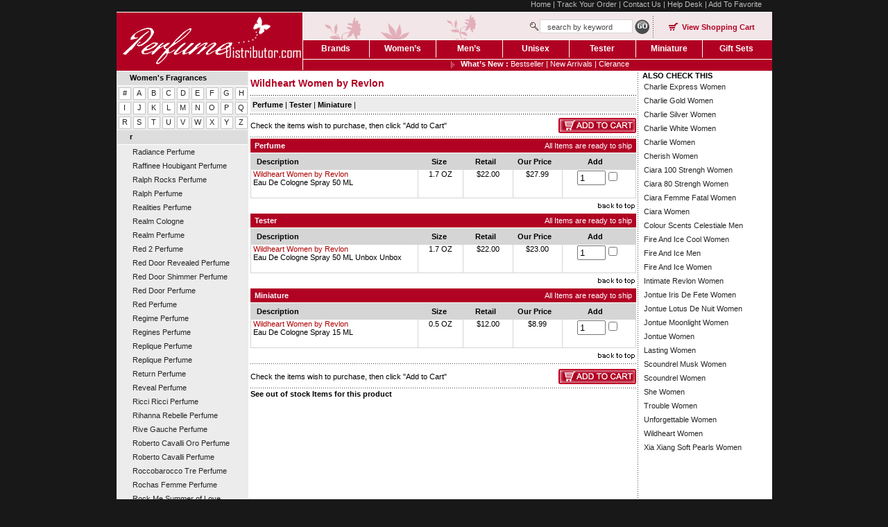

--- FILE ---
content_type: text/html
request_url: http://www.perfumedistributor.com/brands-r-revlon-wildheart-women-by-revlon.html
body_size: 6076
content:
<!DOCTYPE HTML PUBLIC "-//W3C//DTD HTML 4.01 Transitional//EN">
<html><head><title>Wildheart Women by Revlon Perfume Wildheart Women by Revlon Cologne Wildheart Women by Revlon Fragrance </title><meta name="description" content="Wildheart Women by RevlonWildheart Women by RevlonWildheart Women by Wildheart Women by RevlonWildheart Women by Revlon"><meta name="Keywords" content="Wildheart Women by RevlonWildheart Women by Revlon 0.5 Oz Eau De Cologne Spray 15 ML, Wildheart Women by Revlon 1.7 Oz Eau De Cologne Spray 50 ML, Wildheart Women by Revlon 1.7 Oz Eau De Cologne Spray 50 ML Unbox, Wildheart Women by Revlon 0.5 Oz Eau De Cologne Spray 15 ML, Wildheart Women by Revlon 1.7 Oz Eau De Cologne Spray 50 ML, Wildheart Women by Revlon 1.7 Oz Eau De Cologne Spray 50 ML Unbox"><meta name="abstract"><meta name="distribution" content="Global"><meta http-equiv="imagetoolbar" content="no"><meta name="msvalidate.01" content="2DF4526B52BD4BE8BB24BAE290A4D8F6"><link href="http://ys.satisnet.org/perfumedistributor/new/style/style.css" type="text/css" rel="stylesheet" />
<script language="javascript" src="http://ys.satisnet.org/perfumedistributor/new/js/equal.js"></script><script>var refineresult;</script>
<script language="javascript" src="http://ys.satisnet.org/perfumedistributor/new/js/cookies.js"></script>
<script language="javascript" src="http://ys.satisnet.org/perfumedistributor/new/js/shippingcost.js"></script>
<script TYPE="text/javascript" language=javascript>
function PriceMatchRequest() {
var NewPop = new Object();
NewPop=window.open("perfume-price-match.html?myname="+pname,"pricerequest","HEIGHT=475,WIDTH=475,scrollbars=no,resizable=no,top=149,left=277");
NewPop.window.focus();
}
</script></head><body link=0000cc topmargin=0 leftmargin=0><center><div id="maincontainer"> <div id="topsection"> <div id="header_strip"><a href="index.html">Home</a> | <a href="ups.html">Track Your Order</a> | <a href="contact-information.html">Contact Us</a> | <a href="help.html">Help Desk</a> | <a href="#" onmousedown="addBookmark('Perfume Distributor','http://www.perfumedistributor.com/')" title="Add PerfumeDistributor to Favourite">Add To Favorite</a></div> <div class="wspacer"></div> <div id="logo"><a href="index.html"><img src="http://ys.satisnet.org/perfumedistributor/new/images/perfume-distributor-logo.gif" alt="#" border="0" /></a></div> <div id="nav_box"> <div id="header_nav"> <div class="box"> <div style="width:320px; float:left;">&nbsp;</div> <div class="fleft" style="padding-top:10px;"><img src="http://ys.satisnet.org/perfumedistributor/new/images/search_icon.gif" alt="Search Perfumes" /></div><form action=http://www.perfumedistributor.com/search-result.html method=get > <div class="fleft" style="padding-top:10px;"><input type="text" name="value" class="searchbox" value="search by keyword" onBlur="if(this.value == ''){this.value='search by keyword'}" onFocus="if(this.value == 'search by keyword'){this.value=''}"/></div> <div class="fleft" style="padding-top:10px;"><input type="image" src="http://ys.satisnet.org/perfumedistributor/new/images/btn_go_search.gif" alt="Search Fragrance By Keyword" /></div></form> <div class="fleft"><img src="http://ys.satisnet.org/perfumedistributor/new/images/devider.gif" /></div> <div class="viewcart"><a href="http://order.store.yahoo.net/yhst-28138111413323/cgi-bin/wg-order?yhst-28138111413323" class="cart"><strong>View Shopping Cart</strong></a></div> </div> </div> <div id="menu"> <ul id="top-tabstrips"> <li><a href="brands.html"><em style="border:0px;">Brands</em></a></li> <li><a href="women-s-fragrances.html"><em>Women�s</em></a></li> <li><a href="men-s-fragrances.html"><em>Men�s</em></a></li> <li><a href="unisex-fragrances.html"><em>Unisex</em></a></li> <li><a href="testers.html"><em>Tester</em></a></li> <li><a href="miniatures.html"><em>Miniature</em></a></li> <li><a href="gift-sets.html"><em style="width:97px;">Gift Sets</em></a></li> </ul> </div> <div><span class="arrow"><strong>What�s New :</strong> <a href="best-sellers.html">Bestseller</a> | <a href="new-arrivals.html">New Arrivals</a> | <a href="clearance.html">Clerance</a></span><!--<span class="fs">FREE Shipping on order <font color="#FFFFFF">over  </font></span>--></div> </div> </div> <div id="contentwrapper"> <div id="contentcolumn"> <div id ="midp" style="width:556px; float:left;"><div id="perfume_name"><h1>Wildheart Women by Revlon </h1></div><div id="perfume_type_gray1"> &nbsp;<a href="#perfume">Perfume</a> | <a href="#tester">Tester</a> | <a href="#miniature">Miniature</a> | </div><form name=frmOrder action=http://order.store.yahoo.net/yhst-28138111413323/cgi-bin/wg-order?yhst-28138111413323 method=post><input name="allow-zero" type=hidden value=1><input name="multiple-add" type=hidden value=1><input name="catalog" type=hidden value=yhst-28138111413323><div class="spacer"></div><div><div class="fleft" style="line-height:22px;">Check the items wish to purchase, then click "Add to Cart"</div><div align="right"><input type="image" src="http://ys.satisnet.org/perfumedistributor/new/images/btn_add_to_cart.gif"></div></div><div class="spacer"></div><div class="h_dot"></div><div class="perfume_head"><div class="fleft" id="Perfume"><b>&nbsp;&nbsp;Perfume</b></div><div align="right">All Items are ready to ship&nbsp;&nbsp;</div></div><div class="spacer" style="height:1px;"></div><div class="gh"><div style="width:240px;text-align:left;" class="fleft">&nbsp;&nbsp;&nbsp;Description</div><div style="width:64px;" class="fleft">Size</div><div style="width:71px;" class="fleft">Retail</div><div style="width:70px;" class="fleft">Our Price</div><div style="width:105px;" class="fleft">Add</div></div><div style="display:table;"><div class="cart-border" style="display:table;height:35px;width:100%;"><div  class="blockleft3">&nbsp;<a href=wildhartfecsp17.html title="Wildheart Women by Revlon">Wildheart Women by Revlon</a><br>&nbsp;Eau De Cologne Spray 50 ML </div><div align="center" class="blockleft1" >1.7 OZ</div><div  align="center" class="blockleft2">$22.00</div><div  align="center" class="blockleft4">$27.99</div><div  align="center" class="blockleft5"><input class="quantity" name="vwquantity1" type=text value=1 size=3><input name="vwitem1" type=checkbox value="wildhartfecsp17"><input name="vwattr1_Package" type=hidden value="1.7 Oz Eau De Cologne Spray 50 ML"></div></div></div><div class="spacer" style="height:4px;"></div><div align="right"><a href="#perfume_type_gray1"><img src=http://ys.satisnet.org/perfumedistributor/new/images/top.gif border="0"></a></div><div class="spacer" style="height:4px;"></div><div class="perfume_head"><div class="fleft" id="Tester"><b>&nbsp;&nbsp;Tester</b></div><div align="right">All Items are ready to ship&nbsp;&nbsp;</div></div><div class="spacer" style="height:1px;"></div><div class="gh"><div style="width:240px;text-align:left;" class="fleft">&nbsp;&nbsp;&nbsp;Description</div><div style="width:64px;" class="fleft">Size</div><div style="width:71px;" class="fleft">Retail</div><div style="width:70px;" class="fleft">Our Price</div><div style="width:105px;" class="fleft">Add</div></div><div style="display:table;"><div class="cart-border" style="display:table;height:35px;width:100%;"><div  class="blockleft3">&nbsp;<a href=wildhrevwedcsp17.html title="Wildheart Women by Revlon">Wildheart Women by Revlon</a><br>&nbsp;Eau De Cologne Spray 50 ML Unbox Unbox </div><div align="center" class="blockleft1" >1.7 OZ</div><div  align="center" class="blockleft2">$22.00</div><div  align="center" class="blockleft4">$23.00</div><div  align="center" class="blockleft5"><input class="quantity" name="vwquantity2" type=text value=1 size=3><input name="vwitem2" type=checkbox value="wildhrevwedcsp17"><input name="vwattr2_Package" type=hidden value="1.7 Oz Eau De Cologne Spray 50 ML Unbox"></div></div></div><div class="spacer" style="height:4px;"></div><div align="right"><a href="#perfume_type_gray1"><img src=http://ys.satisnet.org/perfumedistributor/new/images/top.gif border="0"></a></div><div class="spacer" style="height:4px;"></div><div class="perfume_head"><div class="fleft" id="Miniature"><b>&nbsp;&nbsp;Miniature</b></div><div align="right">All Items are ready to ship&nbsp;&nbsp;</div></div><div class="spacer" style="height:1px;"></div><div class="gh"><div style="width:240px;text-align:left;" class="fleft">&nbsp;&nbsp;&nbsp;Description</div><div style="width:64px;" class="fleft">Size</div><div style="width:71px;" class="fleft">Retail</div><div style="width:70px;" class="fleft">Our Price</div><div style="width:105px;" class="fleft">Add</div></div><div style="display:table;"><div class="cart-border" style="display:table;height:35px;width:100%;"><div  class="blockleft3">&nbsp;<a href=wildhartfecsp05.html title="Wildheart Women by Revlon">Wildheart Women by Revlon</a><br>&nbsp;Eau De Cologne Spray 15 ML </div><div align="center" class="blockleft1" >0.5 OZ</div><div  align="center" class="blockleft2">$12.00</div><div  align="center" class="blockleft4">$8.99</div><div  align="center" class="blockleft5"><input class="quantity" name="vwquantity0" type=text value=1 size=3><input name="vwitem0" type=checkbox value="wildhartfecsp05"><input name="vwattr0_Package" type=hidden value="0.5 Oz Eau De Cologne Spray 15 ML"></div></div></div><div class="spacer" style="height:4px;"></div><div align="right"><a href="#perfume_type_gray1"><img src=http://ys.satisnet.org/perfumedistributor/new/images/top.gif border="0"></a></div><div class="spacer" style="height:4px;"></div><div class="h_dot"></div><div class="spacer"></div><div><div class="fleft" style="line-height:22px;">Check the items wish to purchase, then click "Add to Cart"</div><div align="right"><input type="image" src="http://ys.satisnet.org/perfumedistributor/new/images/btn_add_to_cart.gif"></div></div><div class="spacer"></div><div class="h_dot"></div></form><div id="ostock"><b>The items below are not in stock at this time. We can notify you when they become available. Simply select the items you wish to be notified of and click</b><form name=myform action="http://ys.satisnet.org/perfumedistributor/new/php/notify.php" method=post target="NewWindow"><div class="h_dot"></div><div class="spacer"></div><div><div class="fleft" style="line-height:22px;">Notified me when an item is back in stock</div><div align="right"><input type="image" src="http://ys.satisnet.org/perfumedistributor/new/images/notify.gif" onClick="javascript:submitForm();"></div></div><div class="spacer"></div><div class="h_dot"></div><div class="h_dot"></div><div class="spacer"></div><div><div class="fleft" style="line-height:22px;">Notified me when an item is back in stock</div><div align="right"><input type="image" src="http://ys.satisnet.org/perfumedistributor/new/images/notify.gif" onClick="javascript:submitForm();"></div></div><div class="spacer"></div><div class="h_dot"></div></form></div><div><a href="#ostock" class="ostext" onclick="javascript:outofstock();">See out of stock Items for this product</a></div></div><div class="v_dot" style="width:5px; float:left;" id="dd"></div><div style="width:170px;float:left;"><!--<div align="center" id="eimg"></div><div class="mbox" style="width:180px; text-align:center; font-weight:bold; margin-top:2px; margin-bottom:2px; background:#F6EEF0;"></div><div class="mbox1" style="width:180px;"></div>--><div ><b>ALSO CHECK THIS</b></div><div class="right-nav-link"><a href=brands-r-revlon-charlie-express-women-by-revlon.html title="Charlie Express Women Perfume">Charlie Express Women</a><br><a href=brands-r-revlon-charlie-gold-women-by-revlon.html title="Charlie Gold Women Perfume">Charlie Gold Women</a><br><a href=brands-r-revlon-charlie-silver-women-by-revlon.html title="Charlie Silver Women Perfume">Charlie Silver Women</a><br><a href=brands-r-revlon-charlie-white-women-by-revlon.html title="Charlie White Women Perfume">Charlie White Women</a><br><a href=brands-r-revlon-charlie-women-by-revlon.html title="Charlie Women Perfume">Charlie Women</a><br><a href=brands-r-revlon-cherish-women-by-revlon.html title="Cherish Women Perfume">Cherish Women</a><br><a href=brands-r-revlon-ciara-100-strengh-women-by-revlon.html title="Ciara 100 Strengh Women Perfume">Ciara 100 Strengh Women</a><br><a href=brands-r-revlon-ciara-80-strengh-women-by-revlon.html title="Ciara 80 Strengh Women Perfume">Ciara 80 Strengh Women</a><br><a href=brands-r-revlon-ciara-femme-fatal-women-by-revlon.html title="Ciara Femme Fatal Women Perfume">Ciara Femme Fatal Women</a><br><a href=brands-r-revlon-ciara-women-by-revlon.html title="Ciara Women Perfume">Ciara Women</a><br><a href=brands-r-revlon-colour-scents-celestiale-men-by-revlon.html title="Colour Scents Celestiale Men Cologne">Colour Scents Celestiale Men</a><br><a href=brands-r-revlon-fire-and-ice-cool-women-by-revlon.html title="Fire And Ice Cool Women Perfume">Fire And Ice Cool Women</a><br><a href=brands-r-revlon-fire-and-ice-men-by-revlon.html title="Fire And Ice Men Cologne">Fire And Ice Men</a><br><a href=brands-r-revlon-fire-and-ice-women-by-revlon.html title="Fire And Ice Women Perfume">Fire And Ice Women</a><br><a href=brands-r-revlon-intimate-revlon-women-by-revlon.html title="Intimate Revlon Women Perfume">Intimate Revlon Women</a><br><a href=brands-r-revlon-jontue-iris-de-fete-women-by-revlon.html title="Jontue Iris De Fete Women Perfume">Jontue Iris De Fete Women</a><br><a href=brands-r-revlon-jontue-lotus-de-nuit-women-by-revlon.html title="Jontue Lotus De Nuit Women Perfume">Jontue Lotus De Nuit Women</a><br><a href=brands-r-revlon-jontue-moonlight-women-by-revlon.html title="Jontue Moonlight Women Perfume">Jontue Moonlight Women</a><br><a href=brands-r-revlon-jontue-women-by-revlon.html title="Jontue Women Perfume">Jontue Women</a><br><a href=brands-r-revlon-lasting-women-by-revlon.html title="Lasting Women Perfume">Lasting Women</a><br><a href=brands-r-revlon-scoundrel-musk-women-by-revlon.html title="Scoundrel Musk Women Perfume">Scoundrel Musk Women</a><br><a href=brands-r-revlon-scoundrel-women-by-revlon.html title="Scoundrel Women Perfume">Scoundrel Women</a><br><a href=brands-r-revlon-she-women-by-revlon.html title="She Women Perfume">She Women</a><br><a href=brands-r-revlon-trouble-women-by-revlon.html title="Trouble Women Perfume">Trouble Women</a><br><a href=brands-r-revlon-unforgettable-women-by-revlon.html title="Unforgettable Women Perfume">Unforgettable Women</a><br><a href=brands-r-revlon-wildheart-women-by-revlon.html title="Wildheart Women Perfume">Wildheart Women</a><br><a href=brands-r-revlon-xia-xiang-soft-pearls-women-by-revlon.html title="Xia Xiang Soft Pearls Women Perfume">Xia Xiang Soft Pearls Women</a><br></div></div> </div> </div> <!-- start Left Navigation --> <div id="leftcolumn"> <div class="innertube"> <div class="heading_left"><b>Women's Fragrances</b></div><div id="alphabet"><table border=0 align=right cellspacing=1 cellpadding=1 width="100%"><tr><td align=center valign=middle width=18 height=13><a href=women-s-fragrances--.html>#</a></td><td align=center valign=middle width=18 height=13><a href=women-s-fragrances-a.html>A</a></td><td align=center valign=middle width=18 height=13><a href=women-s-fragrances-b.html>B</a></td><td align=center valign=middle width=18 height=13><a href=women-s-fragrances-c.html>C</a></td><td align=center valign=middle width=18 height=13><a href=women-s-fragrances-d.html>D</a></td><td align=center valign=middle width=18 height=13><a href=women-s-fragrances-e.html>E</a></td><td align=center valign=middle width=18 height=13><a href=women-s-fragrances-f.html>F</a></td><td align=center valign=middle width=18 height=13><a href=women-s-fragrances-g.html>G</a></td><td align=center valign=middle width=18 height=13><a href=women-s-fragrances-h.html>H</a></td></tr><tr><td align=center valign=middle width=18 height=13><a href=women-s-fragrances-i.html>I</a></td><td align=center valign=middle width=18 height=13><a href=women-s-fragrances-j.html>J</a></td><td align=center valign=middle width=18 height=13><a href=women-s-fragrances-k.html>K</a></td><td align=center valign=middle width=18 height=13><a href=women-s-fragrances-l.html>L</a></td><td align=center valign=middle width=18 height=13><a href=women-s-fragrances-m.html>M</a></td><td align=center valign=middle width=18 height=13><a href=women-s-fragrances-n.html>N</a></td><td align=center valign=middle width=18 height=13><a href=women-s-fragrances-o.html>O</a></td><td align=center valign=middle width=18 height=13><a href=women-s-fragrances-p.html>P</a></td><td align=center valign=middle width=18 height=13><a href=women-s-fragrances-q.html>Q</a></td></tr><tr><td align=center valign=middle width=18 height=13><a href=women-s-fragrances-r.html>R</a></td><td align=center valign=middle width=18 height=13><a href=women-s-fragrances-s.html>S</a></td><td align=center valign=middle width=18 height=13><a href=women-s-fragrances-t.html>T</a></td><td align=center valign=middle width=18 height=13><a href=women-s-fragrances-u.html>U</a></td><td align=center valign=middle width=18 height=13><a href=women-s-fragrances-v.html>V</a></td><td align=center valign=middle width=18 height=13><a href=women-s-fragrances-w.html>W</a></td><td align=center valign=middle width=18 height=13><a href=women-s-fragrances-x.html>X</a></td><td align=center valign=middle width=18 height=13><a href=women-s-fragrances-y.html>Y</a></td><td align=center valign=middle width=18 height=13><a href=women-s-fragrances-z.html>Z</a></td></tr></table></div><div class="heading_left"><b>r</b></div><div class="left_link"><a href=women-s-fragrances-r-radiance-women-by-britney-spears.html title="Radiance  Perfume">Radiance  Perfume</a><br><a href=women-s-fragrances-r-raffinee-houbigant-women-by-houbigant.html title="Raffinee Houbigant  Perfume">Raffinee Houbigant  Perfume</a><br><a href=women-s-fragrances-r-ralph-rocks-women-by-ralph-lauren.html title="Ralph Rocks  Perfume">Ralph Rocks  Perfume</a><br><a href=women-s-fragrances-r-ralph-women-by-ralph-lauren.html title="Ralph  Perfume">Ralph  Perfume</a><br><a href=women-s-fragrances-r-realities-women-by-realities.html title="Realities  Perfume">Realities  Perfume</a><br><a href=women-s-fragrances-r-realm-men-by-erox.html title="Realm  Cologne">Realm  Cologne</a><br><a href=women-s-fragrances-r-realm-women-by-erox.html title="Realm  Perfume">Realm  Perfume</a><br><a href=women-s-fragrances-r-red-2-women-by-giorgio-beverly-hill.html title="Red 2  Perfume">Red 2  Perfume</a><br><a href=women-s-fragrances-r-red-door-revealed-women-by-elizabeth-arden.html title="Red Door Revealed  Perfume">Red Door Revealed  Perfume</a><br><a href=women-s-fragrances-r-red-door-shimmer-women-by-elizabeth-arden.html title="Red Door Shimmer  Perfume">Red Door Shimmer  Perfume</a><br><a href=women-s-fragrances-r-red-door-women-by-elizabeth-arden.html title="Red Door  Perfume">Red Door  Perfume</a><br><a href=women-s-fragrances-r-red-women-by-giorgio-beverly-hill.html title="Red  Perfume">Red  Perfume</a><br><a href=women-s-fragrances-r-regime-women-by-germaine-monteil.html title="Regime  Perfume">Regime  Perfume</a><br><a href=women-s-fragrances-r-regines-women-by-regines.html title="Regines  Perfume">Regines  Perfume</a><br><a href=women-s-fragrances-r-replique-women-by-irma-shorell.html title="Replique  Perfume">Replique  Perfume</a><br><a href=women-s-fragrances-r-replique-women-by-raphael.html title="Replique  Perfume">Replique  Perfume</a><br><a href=women-s-fragrances-r-return-women-by-tristano-onofri.html title="Return  Perfume">Return  Perfume</a><br><a href=women-s-fragrances-r-reveal-women-by-calvin-klein.html title="Reveal  Perfume">Reveal  Perfume</a><br><a href=women-s-fragrances-r-ricci-ricci-women-by-nina-ricci.html title="Ricci Ricci  Perfume">Ricci Ricci  Perfume</a><br><a href=women-s-fragrances-r-rihanna-rebelle-women-by-rihanna.html title="Rihanna Rebelle  Perfume">Rihanna Rebelle  Perfume</a><br><a href=women-s-fragrances-r-rive-gauche-women-by-yves-saint-laurent.html title="Rive Gauche  Perfume">Rive Gauche  Perfume</a><br><a href=women-s-fragrances-r-roberto-cavalli-oro-women-by-roberto-cavalli.html title="Roberto Cavalli Oro  Perfume">Roberto Cavalli Oro  Perfume</a><br><a href=women-s-fragrances-r-roberto-cavalli-women-by-roberto-cavalli.html title="Roberto Cavalli  Perfume">Roberto Cavalli  Perfume</a><br><a href=women-s-fragrances-r-roccobarocco-tre-women-by-roccobarocco.html title="Roccobarocco Tre  Perfume">Roccobarocco Tre  Perfume</a><br><a href=women-s-fragrances-r-rochas-femme-by-rochas.html title="Rochas Femme Perfume">Rochas Femme Perfume</a><br><a href=women-s-fragrances-r-rock-me-summer-of-love-women-by-anna-sui.html title="Rock Me Summer of Love  Perfume">Rock Me Summer of Love  Perfume</a><br><a href=women-s-fragrances-r-rock-n-dreams-women-by-valentino.html title="Rock n Dreams  Perfume">Rock n Dreams  Perfume</a><br><a href=women-s-fragrances-r-rock-n-rose-pret-a-porter-women-by-valentino.html title="Rock n Rose Pret A Porter  Perfume">Rock n Rose Pret A Porter  Perfume</a><br><a href=women-s-fragrances-r-rock-n-rose-women-by-valentino.html title="Rock n Rose  Perfume">Rock n Rose  Perfume</a><br><a href=women-s-fragrances-r-rockin-rio-women-by-escada.html title="Rockin Rio  Perfume">Rockin Rio  Perfume</a><br><a href=women-s-fragrances-r-romance-women-by-ralph-lauren.html title="Romance  Perfume">Romance  Perfume</a><br><a href=women-s-fragrances-r-romantic-wish-women-by-victoria-secret.html title="Romantic Wish  Perfume">Romantic Wish  Perfume</a><br><a href=women-s-fragrances-r-romeo-gigli-women-by-romeo-gigli.html title="Romeo Gigli  Perfume">Romeo Gigli  Perfume</a><br><a href=women-s-fragrances-r-rosageranio-women-by-borsari-di-parma.html title="Rosageranio  Perfume">Rosageranio  Perfume</a><br><a href=women-s-fragrances-r-rosamor-women-by-oscar-de-la-renta.html title="Rosamor  Perfume">Rosamor  Perfume</a><br><a href=women-s-fragrances-r-rose-de-courreges-women-by-courreges.html title="Rose De Courreges  Perfume">Rose De Courreges  Perfume</a><br><a href=women-s-fragrances-r-rose-geranium-women-by-borsari-di-parma.html title="Rose Geranium  Perfume">Rose Geranium  Perfume</a><br><a href=women-s-fragrances-r-rose-leger-women-by-herve-leger.html title="Rose Leger  Perfume">Rose Leger  Perfume</a><br><a href=women-s-fragrances-r-rose-molinard-women-by-molinard.html title="Rose Molinard  Perfume">Rose Molinard  Perfume</a><br><a href=women-s-fragrances-r-rose-the-one-women-by-dolce---gabbana.html title="Rose The One  Perfume">Rose The One  Perfume</a><br><a href=women-s-fragrances-r-roxy-love-women-by-quick-silver.html title="Roxy Love  Perfume">Roxy Love  Perfume</a><br><a href=women-s-fragrances-r-roxy-women-by-quick-silver.html title="Roxy  Perfume">Roxy  Perfume</a><br><a href=women-s-fragrances-r-ruby-lips-women-by-salvador-dali.html title="Ruby Lips  Perfume">Ruby Lips  Perfume</a><br><a href=women-s-fragrances-r-ruffles-women-by-oscar-de-la-renta.html title="Ruffles  Perfume">Ruffles  Perfume</a><br><a href=women-s-fragrances-r-rumba-women-by-balenciaga.html title="Rumba  Perfume">Rumba  Perfume</a><br><a href=women-s-fragrances-r-rumeur-women-by-lanvin.html title="Rumeur  Perfume">Rumeur  Perfume</a><br><a href=women-s-fragrances-r-rykiel-rose-women-by-sonia-rykiel.html title="Rykiel Rose  Perfume">Rykiel Rose  Perfume</a><br></div> </div> </div> <div id="footer"> <div class="h_dot"></div> <div><a href="http://www.perfumedistributor.com/ups.html"><img src="http://ys.satisnet.org/perfumedistributor/new/images/perfume_shipping.gif" alt="Perfume Shipping, Track you order" border="0" /></a></div> <div> <a href="index.html">Home</a> | <a href="request-a-fragrance.html">Request A Fragrance</a> | <a href="about-us.html">About Us</a> | <a href="testimonials.html">Testimonials</a> | <a href="perfumefinder.html">Perfume Finder</a> | <a href="faq.html">FAQ</a> | <a href="help.html">Order&amp; Shipping</a> | <a href="contact-information.html">Contact Us</a> | <a href="help.html">Help</a> | <a href="http://order.store.yahoo.net/yhst-28138111413323/cgi-bin/wg-order?yhst-28138111413323">View Cart</a> | <a href="ind.html">Perfume Sitemap</a> | <a href="res.html">Resource</a> | <a href="privacypolicy.html">Privacy Policy</a><br /> Copyright &copy; 2007, www.Perfumedistributor.com, all right reserved . <br /> Website Design &amp; Developed By Satisnet.com</div> </div> </div> </center></body>
<script type="text/javascript">
csell_env = 'ue1';
 var storeCheckoutDomain = 'order.store.turbify.net';
</script>

<script type="text/javascript">
  function toOSTN(node){
    if(node.hasAttributes()){
      for (const attr of node.attributes) {
        node.setAttribute(attr.name,attr.value.replace(/(us-dc1-order|us-dc2-order|order)\.(store|stores)\.([a-z0-9-]+)\.(net|com)/g, storeCheckoutDomain));
      }
    }
  };
  document.addEventListener('readystatechange', event => {
  if(typeof storeCheckoutDomain != 'undefined' && storeCheckoutDomain != "order.store.turbify.net"){
    if (event.target.readyState === "interactive") {
      fromOSYN = document.getElementsByTagName('form');
        for (let i = 0; i < fromOSYN.length; i++) {
          toOSTN(fromOSYN[i]);
        }
      }
    }
  });
</script>
<script type="text/javascript">
// Begin Store Generated Code
 </script> <script type="text/javascript" src="https://s.turbifycdn.com/lq/ult/ylc_1.9.js" ></script> <script type="text/javascript" src="https://s.turbifycdn.com/ae/lib/smbiz/store/csell/beacon-a9518fc6e4.js" >
</script>
<script type="text/javascript">
// Begin Store Generated Code
 csell_page_data = {}; csell_page_rec_data = []; ts='TOK_STORE_ID';
</script>
<script type="text/javascript">
// Begin Store Generated Code
function csell_GLOBAL_INIT_TAG() { var csell_token_map = {}; csell_token_map['TOK_SPACEID'] = '2022276099'; csell_token_map['TOK_URL'] = ''; csell_token_map['TOK_STORE_ID'] = 'yhst-28138111413323'; csell_token_map['TOK_ITEM_ID_LIST'] = 'brands-r-revlon-wildheart-women-by-revlon'; csell_token_map['TOK_ORDER_HOST'] = 'order.store.turbify.net'; csell_token_map['TOK_BEACON_TYPE'] = 'prod'; csell_token_map['TOK_RAND_KEY'] = 't'; csell_token_map['TOK_IS_ORDERABLE'] = '2';  c = csell_page_data; var x = (typeof storeCheckoutDomain == 'string')?storeCheckoutDomain:'order.store.turbify.net'; var t = csell_token_map; c['s'] = t['TOK_SPACEID']; c['url'] = t['TOK_URL']; c['si'] = t[ts]; c['ii'] = t['TOK_ITEM_ID_LIST']; c['bt'] = t['TOK_BEACON_TYPE']; c['rnd'] = t['TOK_RAND_KEY']; c['io'] = t['TOK_IS_ORDERABLE']; YStore.addItemUrl = 'http%s://'+x+'/'+t[ts]+'/ymix/MetaController.html?eventName.addEvent&cartDS.shoppingcart_ROW0_m_orderItemVector_ROW0_m_itemId=%s&cartDS.shoppingcart_ROW0_m_orderItemVector_ROW0_m_quantity=1&ysco_key_cs_item=1&sectionId=ysco.cart&ysco_key_store_id='+t[ts]; } 
</script>
<script type="text/javascript">
// Begin Store Generated Code
function csell_REC_VIEW_TAG() {  var env = (typeof csell_env == 'string')?csell_env:'prod'; var p = csell_page_data; var a = '/sid='+p['si']+'/io='+p['io']+'/ii='+p['ii']+'/bt='+p['bt']+'-view'+'/en='+env; var r=Math.random(); YStore.CrossSellBeacon.renderBeaconWithRecData(p['url']+'/p/s='+p['s']+'/'+p['rnd']+'='+r+a); } 
</script>
<script type="text/javascript">
// Begin Store Generated Code
var csell_token_map = {}; csell_token_map['TOK_PAGE'] = 'p'; csell_token_map['TOK_CURR_SYM'] = '$'; csell_token_map['TOK_WS_URL'] = 'https://yhst-28138111413323.csell.store.turbify.net/cs/recommend?itemids=brands-r-revlon-wildheart-women-by-revlon&location=p'; csell_token_map['TOK_SHOW_CS_RECS'] = 'true';  var t = csell_token_map; csell_GLOBAL_INIT_TAG(); YStore.page = t['TOK_PAGE']; YStore.currencySymbol = t['TOK_CURR_SYM']; YStore.crossSellUrl = t['TOK_WS_URL']; YStore.showCSRecs = t['TOK_SHOW_CS_RECS']; </script> <script type="text/javascript" src="https://s.turbifycdn.com/ae/store/secure/recs-1.3.2.2.js" ></script> <script type="text/javascript" >
</script>
</html>
<!-- html105.prod.store.e1b.lumsb.com Sat Jan 24 17:28:22 PST 2026 -->


--- FILE ---
content_type: application/javascript
request_url: http://ys.satisnet.org/perfumedistributor/new/js/equal.js
body_size: 1623
content:
var ddequalcolumns=new Object()
//Input IDs (id attr) of columns to equalize. Script will check if each corresponding column actually exists:
ddequalcolumns.columnswatch=["contentcolumn", "leftcolumn","dd"]

ddequalcolumns.setHeights=function(reset){

var tallest=0
var resetit=(typeof reset=="string")? true : false
for (var i=0; i<this.columnswatch.length; i++){
if (document.getElementById(this.columnswatch[i])!=null){
if (resetit)
document.getElementById(this.columnswatch[i]).style.height="auto"
if (document.getElementById(this.columnswatch[i]).offsetHeight>tallest)
tallest=document.getElementById(this.columnswatch[i]).offsetHeight
}
}
if (tallest>0){
for (var i=0; i<this.columnswatch.length; i++){
if (document.getElementById(this.columnswatch[i])!=null)
document.getElementById(this.columnswatch[i]).style.height=tallest+"px"
}
}
}

ddequalcolumns.resetHeights=function(){
this.setHeights("reset")
}

ddequalcolumns.dotask=function(target, functionref, tasktype){ //assign a function to execute to an event handler (ie: onunload)
var tasktype=(window.addEventListener)? tasktype : "on"+tasktype
if (target.addEventListener)
target.addEventListener(tasktype, functionref, false)
else if (target.attachEvent)
target.attachEvent(tasktype, functionref)
}

ddequalcolumns.dotask(window, function(){ddequalcolumns.setHeights()}, "load")
ddequalcolumns.dotask(window, function(){if (typeof ddequalcolumns.timer!="undefined") clearTimeout(ddequalcolumns.timer); ddequalcolumns.timer=setTimeout("ddequalcolumns.resetHeights()", 200)}, "resize")


// Java Script for General Usage
var data;
function openpopup(URL) {
day = new Date();
id = day.getTime();
eval("page" + id + " = window.open(URL, '" + id + "', 'toolbar=0,scrollbars=1,location=0,statusbar=0,menubar=0,resizable=1,width=550,height=600,left = 237,top = 84');");
}
function openpopupnew(URL) {
day = new Date();
id = day.getTime();
eval("page" + id + " = window.open(URL, '" + id + "', 'toolbar=0,scrollbars=1,location=0,statusbar=0,menubar=0,resizable=1,width=550,height=400,left = 237,top = 50%');");
}
function openpopuprequest(URL) {
day = new Date();
id = day.getTime();
eval("page" + id + " = window.open(URL, '" + id + "', 'toolbar=0,scrollbars=1,location=0,statusbar=0,menubar=0,resizable=1,width=440,height=290,left = 50%,top = 50%');");
}
function openpopupcontactus(popurl){
winpops=window.open(popurl,"","width=600,height=500,scrollbars=yes,left=225',top=50")
}
function closewindow()
  {
    this.close()
  }
 function req(popurl){
winpops=window.open(popurl,"","width=410,height=240,left=225',top=50")
}
function closewindow()
  {
    this.close()
  }
function add_to_faw()
{
bookmarkurl="http://www.perfumedistributor.com"
bookmarktitle="Perfume Distributor"
if (document.all)
window.external.AddFavorite(bookmarkurl,bookmarktitle)
}
function addBookmark(title,url) {
if (window.sidebar) { 
window.sidebar.addPanel(title, url,""); 
} else if( document.all ) {
window.external.AddFavorite( url, title);
} else if( window.opera && window.print ) {
return true;
}
}
/*DIV POPUP*/
function showme(name){
var boxwidth = document.getElementById("brand-description").style.width;
var boxheight = document.getElementById("brand-description").style.height;
 var sw = (screen.width - boxwidth.substring(0,3)) / 3;
 var sh = (screen.height - boxheight.substring(0,3))/3;
 document.getElementById("brand-description").style.display="block";
 document.getElementById("brand-description").style.left=sw;
 document.getElementById("brand-description").style.top=sh;
 document.getElementById("myname").innerHTML=name; 
}
function hide(){
 document.getElementById("brand-description").style.display="none";
}
/*Display Data in DIV*/
function outofstock(){
document.getElementById("ostock").style.display="block";
}
/*Datasubmiter*/
function submitForm() {
window.open ("http://ys.satisnet.org/perfumedistributor/new/php/notify.php", "NewWindow","menubar=0,resizable=0,width=350,height=150");
document.myform.submit();
}

window.onload=function doLoad() { 
browser_version= parseInt(navigator.appVersion);
browser_type = navigator.appName;
	if(browser_type == "Microsoft Internet Explorer"){
		document.getElementById("lbox").style.width="240px";
	}
}
/*Clear Error*/
function ClearError() {
window.status = "Done";
return true;
}
window.onerror = ClearError;
//Pop Window
function popUp(page,PWidth,PHeight,id){
eval("designerwiz"+id+"=window.open('"+page+"','designerwiz1','toolbar=0,scrollbars=0,location=0,status=0,menubars=0,resizable=0,width="+PWidth+",height="+PHeight+"')")
eval("designerwiz"+id+".window.moveTo((screen.width/2)-(PWidth/2),(screen.height/2)-(PHeight/2))")
}